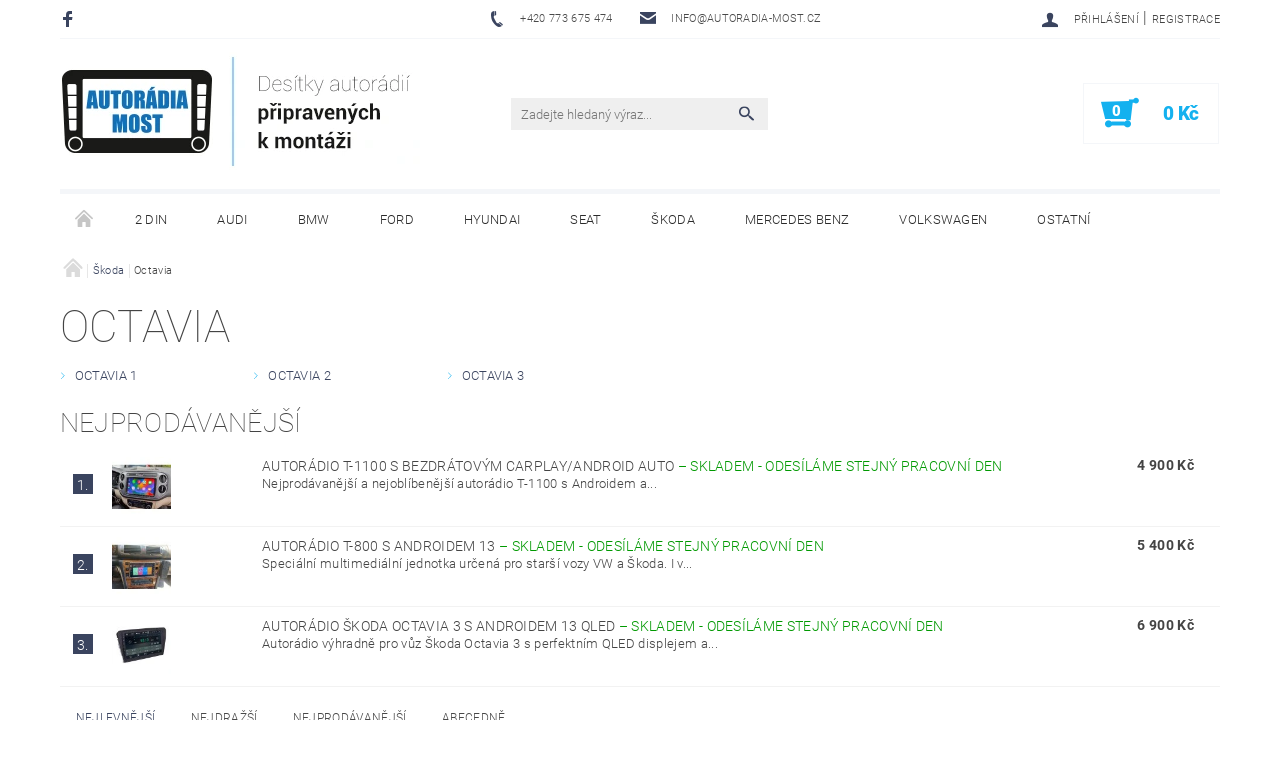

--- FILE ---
content_type: text/html; charset=utf-8
request_url: https://www.autoradia-most.cz/autoradia-skoda-octavia/
body_size: 16931
content:
<!DOCTYPE html>
<html id="css" xml:lang='cs' lang='cs' class="external-fonts-loaded">
    <head>
        <link rel="preconnect" href="https://cdn.myshoptet.com" /><link rel="dns-prefetch" href="https://cdn.myshoptet.com" /><link rel="preload" href="https://cdn.myshoptet.com/prj/dist/master/cms/libs/jquery/jquery-1.11.3.min.js" as="script" />        <script>
dataLayer = [];
dataLayer.push({'shoptet' : {
    "pageId": 1026,
    "pageType": "category",
    "currency": "CZK",
    "currencyInfo": {
        "decimalSeparator": ",",
        "exchangeRate": 1,
        "priceDecimalPlaces": 0,
        "symbol": "K\u010d",
        "symbolLeft": 0,
        "thousandSeparator": " "
    },
    "language": "cs",
    "projectId": 249173,
    "category": {
        "guid": "35892d7a-0cf7-11e9-a8f6-002590dad85e",
        "path": "\u0160koda | Octavia",
        "parentCategoryGuid": "07f7a4c1-d7b1-11e0-9a5c-feab5ed617ed"
    },
    "cartInfo": {
        "id": null,
        "freeShipping": false,
        "freeShippingFrom": 2000,
        "leftToFreeGift": {
            "formattedPrice": "0 K\u010d",
            "priceLeft": 0
        },
        "freeGift": false,
        "leftToFreeShipping": {
            "priceLeft": 2000,
            "dependOnRegion": 0,
            "formattedPrice": "2 000 K\u010d"
        },
        "discountCoupon": [],
        "getNoBillingShippingPrice": {
            "withoutVat": 0,
            "vat": 0,
            "withVat": 0
        },
        "cartItems": [],
        "taxMode": "ORDINARY"
    },
    "cart": [],
    "customer": {
        "priceRatio": 1,
        "priceListId": 1,
        "groupId": null,
        "registered": false,
        "mainAccount": false
    }
}});
</script>

<!-- Google Tag Manager -->
<script>(function(w,d,s,l,i){w[l]=w[l]||[];w[l].push({'gtm.start':
new Date().getTime(),event:'gtm.js'});var f=d.getElementsByTagName(s)[0],
j=d.createElement(s),dl=l!='dataLayer'?'&l='+l:'';j.async=true;j.src=
'https://www.googletagmanager.com/gtm.js?id='+i+dl;f.parentNode.insertBefore(j,f);
})(window,document,'script','dataLayer','GTM-5Z7G9P2');</script>
<!-- End Google Tag Manager -->


        <meta http-equiv="content-type" content="text/html; charset=utf-8" />
        <title>Octavia - Autorádia Most</title>

        <meta name="viewport" content="width=device-width, initial-scale=1.0" />
        <meta name="format-detection" content="telephone=no" />

        
            <meta property="og:type" content="website"><meta property="og:site_name" content="autoradia-most.cz"><meta property="og:url" content="https://www.autoradia-most.cz/autoradia-skoda-octavia/"><meta property="og:title" content="Octavia - Autorádia Most"><meta name="author" content="Autorádia Most"><meta name="web_author" content="Shoptet.cz"><meta name="dcterms.rightsHolder" content="www.autoradia-most.cz"><meta name="robots" content="index,follow"><meta property="og:image" content="https://cdn.myshoptet.com/usr/www.autoradia-most.cz/user/front_images/hp.jpg?t=1768607930"><meta property="og:description" content="Octavia, Autorádia Most"><meta name="description" content="Octavia, Autorádia Most">
        


        
        <noscript>
            <style media="screen">
                #category-filter-hover {
                    display: block !important;
                }
            </style>
        </noscript>
        
    <link href="https://cdn.myshoptet.com/prj/dist/master/cms/templates/frontend_templates/shared/css/font-face/roboto.css" rel="stylesheet"><link href="https://cdn.myshoptet.com/prj/dist/master/shop/dist/font-shoptet-05.css.5fd2e4de7b3b9cde3d11.css" rel="stylesheet">    <script>
        var oldBrowser = false;
    </script>
    <!--[if lt IE 9]>
        <script src="https://cdnjs.cloudflare.com/ajax/libs/html5shiv/3.7.3/html5shiv.js"></script>
        <script>
            var oldBrowser = '<strong>Upozornění!</strong> Používáte zastaralý prohlížeč, který již není podporován. Prosím <a href="https://www.whatismybrowser.com/" target="_blank" rel="nofollow">aktualizujte svůj prohlížeč</a> a zvyšte své UX.';
        </script>
    <![endif]-->

        <style>:root {--color-primary: #3a445f;--color-primary-h: 224;--color-primary-s: 24%;--color-primary-l: 30%;--color-primary-hover: #14b1ef;--color-primary-hover-h: 197;--color-primary-hover-s: 87%;--color-primary-hover-l: 51%;--color-secondary: #14b1ef;--color-secondary-h: 197;--color-secondary-s: 87%;--color-secondary-l: 51%;--color-secondary-hover: #f4f6f9;--color-secondary-hover-h: 216;--color-secondary-hover-s: 29%;--color-secondary-hover-l: 97%;--color-tertiary: #000000;--color-tertiary-h: 0;--color-tertiary-s: 0%;--color-tertiary-l: 0%;--color-tertiary-hover: #000000;--color-tertiary-hover-h: 0;--color-tertiary-hover-s: 0%;--color-tertiary-hover-l: 0%;--color-header-background: #ffffff;--template-font: "Roboto";--template-headings-font: "Roboto";--header-background-url: none;--cookies-notice-background: #1A1937;--cookies-notice-color: #F8FAFB;--cookies-notice-button-hover: #f5f5f5;--cookies-notice-link-hover: #27263f;--templates-update-management-preview-mode-content: "Náhled aktualizací šablony je aktivní pro váš prohlížeč."}</style>

        <style>:root {--logo-x-position: 0px;--logo-y-position: -3px;--front-image-x-position: 0px;--front-image-y-position: 0px;}</style>

        <link href="https://cdn.myshoptet.com/prj/dist/master/shop/dist/main-05.css.1b62aa3d069f1dba0ebf.css" rel="stylesheet" media="screen" />

        <link rel="stylesheet" href="https://cdn.myshoptet.com/prj/dist/master/cms/templates/frontend_templates/_/css/print.css" media="print" />
                                            <link rel="canonical" href="https://www.autoradia-most.cz/autoradia-skoda-octavia/" />
        
        
        
        
                
                    
                <script>var shoptet = shoptet || {};shoptet.abilities = {"about":{"generation":2,"id":"05"},"config":{"category":{"product":{"image_size":"detail_alt_1"}},"navigation_breakpoint":991,"number_of_active_related_products":2,"product_slider":{"autoplay":false,"autoplay_speed":3000,"loop":true,"navigation":true,"pagination":true,"shadow_size":0}},"elements":{"recapitulation_in_checkout":true},"feature":{"directional_thumbnails":false,"extended_ajax_cart":false,"extended_search_whisperer":false,"fixed_header":false,"images_in_menu":false,"product_slider":false,"simple_ajax_cart":true,"smart_labels":false,"tabs_accordion":false,"tabs_responsive":false,"top_navigation_menu":false,"user_action_fullscreen":false}};shoptet.design = {"template":{"name":"Rock","colorVariant":"Four"},"layout":{"homepage":"catalog3","subPage":"catalog4","productDetail":"catalog3"},"colorScheme":{"conversionColor":"#14b1ef","conversionColorHover":"#f4f6f9","color1":"#3a445f","color2":"#14b1ef","color3":"#000000","color4":"#000000"},"fonts":{"heading":"Roboto","text":"Roboto"},"header":{"backgroundImage":null,"image":null,"logo":"https:\/\/www.autoradia-most.czuser\/logos\/logo-2.jpg","color":"#ffffff"},"background":{"enabled":false,"color":null,"image":null}};shoptet.config = {};shoptet.events = {};shoptet.runtime = {};shoptet.content = shoptet.content || {};shoptet.updates = {};shoptet.messages = [];shoptet.messages['lightboxImg'] = "Obrázek";shoptet.messages['lightboxOf'] = "z";shoptet.messages['more'] = "Více";shoptet.messages['cancel'] = "Zrušit";shoptet.messages['removedItem'] = "Položka byla odstraněna z košíku.";shoptet.messages['discountCouponWarning'] = "Zapomněli jste uplatnit slevový kupón. Pro pokračování jej uplatněte pomocí tlačítka vedle vstupního pole, nebo jej smažte.";shoptet.messages['charsNeeded'] = "Prosím, použijte minimálně 3 znaky!";shoptet.messages['invalidCompanyId'] = "Neplané IČ, povoleny jsou pouze číslice";shoptet.messages['needHelp'] = "Potřebujete pomoc?";shoptet.messages['showContacts'] = "Zobrazit kontakty";shoptet.messages['hideContacts'] = "Skrýt kontakty";shoptet.messages['ajaxError'] = "Došlo k chybě; obnovte prosím stránku a zkuste to znovu.";shoptet.messages['variantWarning'] = "Zvolte prosím variantu produktu.";shoptet.messages['chooseVariant'] = "Zvolte variantu";shoptet.messages['unavailableVariant'] = "Tato varianta není dostupná a není možné ji objednat.";shoptet.messages['withVat'] = "včetně DPH";shoptet.messages['withoutVat'] = "bez DPH";shoptet.messages['toCart'] = "Do košíku";shoptet.messages['emptyCart'] = "Prázdný košík";shoptet.messages['change'] = "Změnit";shoptet.messages['chosenBranch'] = "Zvolená pobočka";shoptet.messages['validatorRequired'] = "Povinné pole";shoptet.messages['validatorEmail'] = "Prosím vložte platnou e-mailovou adresu";shoptet.messages['validatorUrl'] = "Prosím vložte platnou URL adresu";shoptet.messages['validatorDate'] = "Prosím vložte platné datum";shoptet.messages['validatorNumber'] = "Vložte číslo";shoptet.messages['validatorDigits'] = "Prosím vložte pouze číslice";shoptet.messages['validatorCheckbox'] = "Zadejte prosím všechna povinná pole";shoptet.messages['validatorConsent'] = "Bez souhlasu nelze odeslat.";shoptet.messages['validatorPassword'] = "Hesla se neshodují";shoptet.messages['validatorInvalidPhoneNumber'] = "Vyplňte prosím platné telefonní číslo bez předvolby.";shoptet.messages['validatorInvalidPhoneNumberSuggestedRegion'] = "Neplatné číslo — navržený region: %1";shoptet.messages['validatorInvalidCompanyId'] = "Neplatné IČ, musí být ve tvaru jako %1";shoptet.messages['validatorFullName'] = "Nezapomněli jste příjmení?";shoptet.messages['validatorHouseNumber'] = "Prosím zadejte správné číslo domu";shoptet.messages['validatorZipCode'] = "Zadané PSČ neodpovídá zvolené zemi";shoptet.messages['validatorShortPhoneNumber'] = "Telefonní číslo musí mít min. 8 znaků";shoptet.messages['choose-personal-collection'] = "Prosím vyberte místo doručení u osobního odběru, není zvoleno.";shoptet.messages['choose-external-shipping'] = "Upřesněte prosím vybraný způsob dopravy";shoptet.messages['choose-ceska-posta'] = "Pobočka České Pošty není určena, zvolte prosím některou";shoptet.messages['choose-hupostPostaPont'] = "Pobočka Maďarské pošty není vybrána, zvolte prosím nějakou";shoptet.messages['choose-postSk'] = "Pobočka Slovenské pošty není zvolena, vyberte prosím některou";shoptet.messages['choose-ulozenka'] = "Pobočka Uloženky nebyla zvolena, prosím vyberte některou";shoptet.messages['choose-zasilkovna'] = "Pobočka Zásilkovny nebyla zvolena, prosím vyberte některou";shoptet.messages['choose-ppl-cz'] = "Pobočka PPL ParcelShop nebyla vybrána, vyberte prosím jednu";shoptet.messages['choose-glsCz'] = "Pobočka GLS ParcelShop nebyla zvolena, prosím vyberte některou";shoptet.messages['choose-dpd-cz'] = "Ani jedna z poboček služby DPD Parcel Shop nebyla zvolená, prosím vyberte si jednu z možností.";shoptet.messages['watchdogType'] = "Je zapotřebí vybrat jednu z možností u sledování produktu.";shoptet.messages['watchdog-consent-required'] = "Musíte zaškrtnout všechny povinné souhlasy";shoptet.messages['watchdogEmailEmpty'] = "Prosím vyplňte e-mail";shoptet.messages['privacyPolicy'] = 'Musíte souhlasit s ochranou osobních údajů';shoptet.messages['amountChanged'] = '(množství bylo změněno)';shoptet.messages['unavailableCombination'] = 'Není k dispozici v této kombinaci';shoptet.messages['specifyShippingMethod'] = 'Upřesněte dopravu';shoptet.messages['PIScountryOptionMoreBanks'] = 'Možnost platby z %1 bank';shoptet.messages['PIScountryOptionOneBank'] = 'Možnost platby z 1 banky';shoptet.messages['PIScurrencyInfoCZK'] = 'V měně CZK lze zaplatit pouze prostřednictvím českých bank.';shoptet.messages['PIScurrencyInfoHUF'] = 'V měně HUF lze zaplatit pouze prostřednictvím maďarských bank.';shoptet.messages['validatorVatIdWaiting'] = "Ověřujeme";shoptet.messages['validatorVatIdValid'] = "Ověřeno";shoptet.messages['validatorVatIdInvalid'] = "DIČ se nepodařilo ověřit, i přesto můžete objednávku dokončit";shoptet.messages['validatorVatIdInvalidOrderForbid'] = "Zadané DIČ nelze nyní ověřit, protože služba ověřování je dočasně nedostupná. Zkuste opakovat zadání později, nebo DIČ vymažte s vaši objednávku dokončete v režimu OSS. Případně kontaktujte prodejce.";shoptet.messages['validatorVatIdInvalidOssRegime'] = "Zadané DIČ nemůže být ověřeno, protože služba ověřování je dočasně nedostupná. Vaše objednávka bude dokončena v režimu OSS. Případně kontaktujte prodejce.";shoptet.messages['previous'] = "Předchozí";shoptet.messages['next'] = "Následující";shoptet.messages['close'] = "Zavřít";shoptet.messages['imageWithoutAlt'] = "Tento obrázek nemá popisek";shoptet.messages['newQuantity'] = "Nové množství:";shoptet.messages['currentQuantity'] = "Aktuální množství:";shoptet.messages['quantityRange'] = "Prosím vložte číslo v rozmezí %1 a %2";shoptet.messages['skipped'] = "Přeskočeno";shoptet.messages.validator = {};shoptet.messages.validator.nameRequired = "Zadejte jméno a příjmení.";shoptet.messages.validator.emailRequired = "Zadejte e-mailovou adresu (např. jan.novak@example.com).";shoptet.messages.validator.phoneRequired = "Zadejte telefonní číslo.";shoptet.messages.validator.messageRequired = "Napište komentář.";shoptet.messages.validator.descriptionRequired = shoptet.messages.validator.messageRequired;shoptet.messages.validator.captchaRequired = "Vyplňte bezpečnostní kontrolu.";shoptet.messages.validator.consentsRequired = "Potvrďte svůj souhlas.";shoptet.messages.validator.scoreRequired = "Zadejte počet hvězdiček.";shoptet.messages.validator.passwordRequired = "Zadejte heslo, které bude obsahovat min. 4 znaky.";shoptet.messages.validator.passwordAgainRequired = shoptet.messages.validator.passwordRequired;shoptet.messages.validator.currentPasswordRequired = shoptet.messages.validator.passwordRequired;shoptet.messages.validator.birthdateRequired = "Zadejte datum narození.";shoptet.messages.validator.billFullNameRequired = "Zadejte jméno a příjmení.";shoptet.messages.validator.deliveryFullNameRequired = shoptet.messages.validator.billFullNameRequired;shoptet.messages.validator.billStreetRequired = "Zadejte název ulice.";shoptet.messages.validator.deliveryStreetRequired = shoptet.messages.validator.billStreetRequired;shoptet.messages.validator.billHouseNumberRequired = "Zadejte číslo domu.";shoptet.messages.validator.deliveryHouseNumberRequired = shoptet.messages.validator.billHouseNumberRequired;shoptet.messages.validator.billZipRequired = "Zadejte PSČ.";shoptet.messages.validator.deliveryZipRequired = shoptet.messages.validator.billZipRequired;shoptet.messages.validator.billCityRequired = "Zadejte název města.";shoptet.messages.validator.deliveryCityRequired = shoptet.messages.validator.billCityRequired;shoptet.messages.validator.companyIdRequired = "Zadejte IČ.";shoptet.messages.validator.vatIdRequired = "Zadejte DIČ.";shoptet.messages.validator.billCompanyRequired = "Zadejte název společnosti.";shoptet.messages['loading'] = "Načítám…";shoptet.messages['stillLoading'] = "Stále načítám…";shoptet.messages['loadingFailed'] = "Načtení se nezdařilo. Zkuste to znovu.";shoptet.messages['productsSorted'] = "Produkty seřazeny.";shoptet.messages['formLoadingFailed'] = "Formulář se nepodařilo načíst. Zkuste to prosím znovu.";shoptet.messages.moreInfo = "Více informací";shoptet.config.orderingProcess = {active: false,step: false};shoptet.config.documentsRounding = '3';shoptet.config.documentPriceDecimalPlaces = '2';shoptet.config.thousandSeparator = ' ';shoptet.config.decSeparator = ',';shoptet.config.decPlaces = '0';shoptet.config.decPlacesSystemDefault = '2';shoptet.config.currencySymbol = 'Kč';shoptet.config.currencySymbolLeft = '0';shoptet.config.defaultVatIncluded = 1;shoptet.config.defaultProductMaxAmount = 9999;shoptet.config.inStockAvailabilityId = -1;shoptet.config.defaultProductMaxAmount = 9999;shoptet.config.inStockAvailabilityId = -1;shoptet.config.cartActionUrl = '/action/Cart';shoptet.config.advancedOrderUrl = '/action/Cart/GetExtendedOrder/';shoptet.config.cartContentUrl = '/action/Cart/GetCartContent/';shoptet.config.stockAmountUrl = '/action/ProductStockAmount/';shoptet.config.addToCartUrl = '/action/Cart/addCartItem/';shoptet.config.removeFromCartUrl = '/action/Cart/deleteCartItem/';shoptet.config.updateCartUrl = '/action/Cart/setCartItemAmount/';shoptet.config.addDiscountCouponUrl = '/action/Cart/addDiscountCoupon/';shoptet.config.setSelectedGiftUrl = '/action/Cart/setSelectedGift/';shoptet.config.rateProduct = '/action/ProductDetail/RateProduct/';shoptet.config.customerDataUrl = '/action/OrderingProcess/step2CustomerAjax/';shoptet.config.registerUrl = '/registrace/';shoptet.config.agreementCookieName = 'site-agreement';shoptet.config.cookiesConsentUrl = '/action/CustomerCookieConsent/';shoptet.config.cookiesConsentIsActive = 0;shoptet.config.cookiesConsentOptAnalytics = 'analytics';shoptet.config.cookiesConsentOptPersonalisation = 'personalisation';shoptet.config.cookiesConsentOptNone = 'none';shoptet.config.cookiesConsentRefuseDuration = 7;shoptet.config.cookiesConsentName = 'CookiesConsent';shoptet.config.agreementCookieExpire = 30;shoptet.config.cookiesConsentSettingsUrl = '/cookies-settings/';shoptet.config.fonts = {"google":{"attributes":"100,300,400,500,700,900:latin-ext","families":["Roboto"],"urls":["https:\/\/cdn.myshoptet.com\/prj\/dist\/master\/cms\/templates\/frontend_templates\/shared\/css\/font-face\/roboto.css"]},"custom":{"families":["shoptet"],"urls":["https:\/\/cdn.myshoptet.com\/prj\/dist\/master\/shop\/dist\/font-shoptet-05.css.5fd2e4de7b3b9cde3d11.css"]}};shoptet.config.mobileHeaderVersion = '1';shoptet.config.fbCAPIEnabled = false;shoptet.config.fbPixelEnabled = true;shoptet.config.fbCAPIUrl = '/action/FacebookCAPI/';shoptet.content.regexp = /strana-[0-9]+[\/]/g;shoptet.content.colorboxHeader = '<div class="colorbox-html-content">';shoptet.content.colorboxFooter = '</div>';shoptet.customer = {};shoptet.csrf = shoptet.csrf || {};shoptet.csrf.token = 'csrf_jW2SpSUBe93e6f88b2b4bcae';shoptet.csrf.invalidTokenModal = '<div><h2>Přihlaste se prosím znovu</h2><p>Omlouváme se, ale Váš CSRF token pravděpodobně vypršel. Abychom mohli udržet Vaši bezpečnost na co největší úrovni potřebujeme, abyste se znovu přihlásili.</p><p>Děkujeme za pochopení.</p><div><a href="/login/?backTo=%2Fautoradia-skoda-octavia%2F">Přihlášení</a></div></div> ';shoptet.csrf.formsSelector = 'csrf-enabled';shoptet.csrf.submitListener = true;shoptet.csrf.validateURL = '/action/ValidateCSRFToken/Index/';shoptet.csrf.refreshURL = '/action/RefreshCSRFTokenNew/Index/';shoptet.csrf.enabled = true;shoptet.config.googleAnalytics ||= {};shoptet.config.googleAnalytics.isGa4Enabled = true;shoptet.config.googleAnalytics.route ||= {};shoptet.config.googleAnalytics.route.ua = "UA";shoptet.config.googleAnalytics.route.ga4 = "GA4";shoptet.config.ums_a11y_category_page = true;shoptet.config.discussion_rating_forms = false;shoptet.config.ums_forms_redesign = false;shoptet.config.showPriceWithoutVat = '';shoptet.config.ums_a11y_login = false;</script>
        <script src="https://cdn.myshoptet.com/prj/dist/master/cms/libs/googleDataLayerHelper/dataLayerHelper.js"></script><script src="https://cdn.myshoptet.com/prj/dist/master/cms/libs/jquery/jquery-1.11.3.min.js"></script><script src="https://cdn.myshoptet.com/prj/dist/master/cms/libs/jquery/jquery-migrate-1.4.1.min.js"></script><script src="https://cdn.myshoptet.com/prj/dist/master/cms/libs/jquery/jquery-ui-1.8.24.min.js"></script>
    <script src="https://cdn.myshoptet.com/prj/dist/master/shop/dist/main-05.js.8c719cec2608516bd9d7.js"></script>
<script src="https://cdn.myshoptet.com/prj/dist/master/shop/dist/shared-2g.js.aa13ef3ecca51cd89ec5.js"></script><script src="https://cdn.myshoptet.com/prj/dist/master/cms/libs/jqueryui/i18n/datepicker-cs.js"></script><script>if (window.self !== window.top) {const script = document.createElement('script');script.type = 'module';script.src = "https://cdn.myshoptet.com/prj/dist/master/shop/dist/editorPreview.js.e7168e827271d1c16a1d.js";document.body.appendChild(script);}</script>        <script>
            jQuery.extend(jQuery.cybergenicsFormValidator.messages, {
                required: "Povinné pole",
                email: "Prosím vložte platnou e-mailovou adresu",
                url: "Prosím vložte platnou URL adresu",
                date: "Prosím vložte platné datum",
                number: "Vložte číslo",
                digits: "Prosím vložte pouze číslice",
                checkbox: "Zadejte prosím všechna povinná pole",
                validatorConsent: "Bez souhlasu nelze odeslat.",
                password: "Hesla se neshodují",
                invalidPhoneNumber: "Vyplňte prosím platné telefonní číslo bez předvolby.",
                invalidCompanyId: 'Nevalidní IČ, musí mít přesně 8 čísel (před kratší IČ lze dát nuly)',
                fullName: "Nezapomněli jste příjmení?",
                zipCode: "Zadané PSČ neodpovídá zvolené zemi",
                houseNumber: "Prosím zadejte správné číslo domu",
                shortPhoneNumber: "Telefonní číslo musí mít min. 8 znaků",
                privacyPolicy: "Musíte souhlasit s ochranou osobních údajů"
            });
        </script>
                                    
                
        
        <!-- User include -->
                <!-- project html code header -->
<!-- Custom CSS -->
<link href="/user/documents/style-autoradia.css?v=1" rel="stylesheet">

<!-- Favicon -->
<link rel="apple-touch-icon" sizes="180x180" href="/user/documents/favicon/apple-touch-icon.png">
<link rel="icon" type="image/png" sizes="32x32" href="/user/documents/favicon/favicon-32x32.png">
<link rel="icon" type="image/png" sizes="16x16" href="/user/documents/favicon/favicon-16x16.png">
<link rel="manifest" href="/user/documents/favicon/site.webmanifest">
<link rel="mask-icon" href="/user/documents/favicon/safari-pinned-tab.svg" color="#5bbad5">
<meta name="msapplication-TileColor" content="#da532c">
<meta name="theme-color" content="#ffffff">


        <!-- /User include -->
                                <!-- Global site tag (gtag.js) - Google Analytics -->
    <script async src="https://www.googletagmanager.com/gtag/js?id=UA-3764574-61"></script>
    <script>
        
        window.dataLayer = window.dataLayer || [];
        function gtag(){dataLayer.push(arguments);}
        

        
        gtag('js', new Date());

                gtag('config', 'UA-3764574-61', { 'groups': "UA" });
        
        
        
        
        
        
        
        
        
        
        
        
        
        
        
        
        
        
        
        
        document.addEventListener('DOMContentLoaded', function() {
            if (typeof shoptet.tracking !== 'undefined') {
                for (var id in shoptet.tracking.bannersList) {
                    gtag('event', 'view_promotion', {
                        "send_to": "UA",
                        "promotions": [
                            {
                                "id": shoptet.tracking.bannersList[id].id,
                                "name": shoptet.tracking.bannersList[id].name,
                                "position": shoptet.tracking.bannersList[id].position
                            }
                        ]
                    });
                }
            }

            shoptet.consent.onAccept(function(agreements) {
                if (agreements.length !== 0) {
                    console.debug('gtag consent accept');
                    var gtagConsentPayload =  {
                        'ad_storage': agreements.includes(shoptet.config.cookiesConsentOptPersonalisation)
                            ? 'granted' : 'denied',
                        'analytics_storage': agreements.includes(shoptet.config.cookiesConsentOptAnalytics)
                            ? 'granted' : 'denied',
                                                                                                'ad_user_data': agreements.includes(shoptet.config.cookiesConsentOptPersonalisation)
                            ? 'granted' : 'denied',
                        'ad_personalization': agreements.includes(shoptet.config.cookiesConsentOptPersonalisation)
                            ? 'granted' : 'denied',
                        };
                    console.debug('update consent data', gtagConsentPayload);
                    gtag('consent', 'update', gtagConsentPayload);
                    dataLayer.push(
                        { 'event': 'update_consent' }
                    );
                }
            });
        });
    </script>

                <!-- Facebook Pixel Code -->
<script>
!function(f,b,e,v,n,t,s){if(f.fbq)return;n=f.fbq=function(){n.callMethod?
            n.callMethod.apply(n,arguments):n.queue.push(arguments)};if(!f._fbq)f._fbq=n;
            n.push=n;n.loaded=!0;n.version='2.0';n.queue=[];t=b.createElement(e);t.async=!0;
            t.src=v;s=b.getElementsByTagName(e)[0];s.parentNode.insertBefore(t,s)}(window,
            document,'script','//connect.facebook.net/en_US/fbevents.js');
$(document).ready(function(){
fbq('set', 'autoConfig', 'false', '335372683792402')
fbq("init", "335372683792402", {}, { agent:"plshoptet" });
fbq("track", "PageView",{}, {"eventID":"72d39b5341abbb68e5bc15b8c6fc6edd"});
window.dataLayer = window.dataLayer || [];
dataLayer.push({"fbpixel": "loaded","event": "fbloaded"});
fbq("track", "ViewCategory", {"content_name":"Octavia","content_category":"Octavia","content_ids":["TVW2054","TVWMT91","TSO391"],"content_type":"product"}, {"eventID":"72d39b5341abbb68e5bc15b8c6fc6edd"});
});
</script>
<noscript>
<img height="1" width="1" style="display:none" src="https://www.facebook.com/tr?id=335372683792402&ev=PageView&noscript=1"/>
</noscript>
<!-- End Facebook Pixel Code -->

                                                    </head>
    <body class="desktop id-1026 in-autoradia-skoda-octavia template-05 type-category page-category ajax-add-to-cart">
    
        <div id="fb-root"></div>
        <script>
            window.fbAsyncInit = function() {
                FB.init({
//                    appId            : 'your-app-id',
                    autoLogAppEvents : true,
                    xfbml            : true,
                    version          : 'v19.0'
                });
            };
        </script>
        <script async defer crossorigin="anonymous" src="https://connect.facebook.net/cs_CZ/sdk.js"></script>
    
<!-- Google Tag Manager (noscript) -->
<noscript><iframe src="https://www.googletagmanager.com/ns.html?id=GTM-5Z7G9P2"
height="0" width="0" style="display:none;visibility:hidden"></iframe></noscript>
<!-- End Google Tag Manager (noscript) -->


        
    
    <div id="main-wrapper">
        <div id="main-wrapper-in" class="large-12 medium-12 small-12">
            <div id="main" class="large-12 medium-12 small-12 row">

                

                <div id="header" class="large-12 medium-12 small-12 columns">
                    <header id="header-in" class="large-12 medium-12 small-12 row collapse">
                        
<div class="row header-info">
                <div class="large-4 medium-2  small-12 left hide-for-small">
                            <span class="checkout-facebook header-social-icon">
                    <a href="https://www.facebook.com/pg/autoradiamost/" title="Facebook" target="_blank">&nbsp;</a>
                </span>
                                </div>
        
        <div class="large-4 medium-6 small-12 columns">

            <div class="row collapse header-contacts">
                                                                                        <div class="large-6 tac medium-6 small-6 header-phone columns left">
                        <a href="tel:+420773675474" title="Telefon"><span>+420 773 675 474</span></a>
                    </div>
                                                    <div class="large-6 tac medium-6 small-6 header-email columns left">
                                                    <a href="mailto:info@autoradia-most.cz"><span>info@autoradia-most.cz</span></a>
                                            </div>
                            </div>
        </div>
    
    <div class="large-4 medium-4 small-12 left top-links-holder">
                                <div id="top-links">
            <span class="responsive-mobile-visible responsive-all-hidden box-account-links-trigger-wrap">
                <span class="box-account-links-trigger"></span>
            </span>
            <ul class="responsive-mobile-hidden box-account-links list-inline list-reset">
                
                                                                                                        <li>
                                    <a class="icon-account-login" href="/login/?backTo=%2Fautoradia-skoda-octavia%2F" title="Přihlášení" data-testid="signin" rel="nofollow"><span>Přihlášení</span></a>
                                </li>
                                <li>
                                    <span class="responsive-mobile-hidden"> |</span>
                                    <a href="/registrace/" title="Registrace" data-testid="headerSignup" rel="nofollow">Registrace</a>
                                </li>
                                                                                        
            </ul>
        </div>
    </div>
</div>
<div class="header-center row">
    
    <div class="large-4 medium-4 small-6">
                                <a href="/" title="Autorádia Most" id="logo" data-testid="linkWebsiteLogo"><img src="https://cdn.myshoptet.com/usr/www.autoradia-most.cz/user/logos/logo-2.jpg" alt="Autorádia Most" /></a>
    </div>
    
    <div class="large-4 medium-4 small-12">
                <div class="searchform large-8 medium-12 small-12" itemscope itemtype="https://schema.org/WebSite">
            <meta itemprop="headline" content="Octavia"/>
<meta itemprop="url" content="https://www.autoradia-most.cz"/>
        <meta itemprop="text" content="Octavia, Autorádia Most"/>

            <form class="search-whisperer-wrap-v1 search-whisperer-wrap" action="/action/ProductSearch/prepareString/" method="post" itemprop="potentialAction" itemscope itemtype="https://schema.org/SearchAction" data-testid="searchForm">
                <fieldset>
                    <meta itemprop="target" content="https://www.autoradia-most.cz/vyhledavani/?string={string}"/>
                    <div class="large-10 medium-8 small-10 left">
                        <input type="hidden" name="language" value="cs" />
                        <input type="search" name="string" itemprop="query-input" class="s-word" placeholder="Zadejte hledaný výraz..." autocomplete="off" data-testid="searchInput" />
                    </div>
                    <div class="tar large-2 medium-4 small-2 left">
                        <input type="submit" value="Hledat" class="b-search" data-testid="searchBtn" />
                    </div>
                    <div class="search-whisperer-container-js"></div>
                    <div class="search-notice large-12 medium-12 small-12" data-testid="searchMsg">Prosím, použijte minimálně 3 znaky!</div>
                </fieldset>
            </form>
        </div>
    </div>
    
    <div class="large-4 medium-4 small-6 tar">
                                
                        <div class="place-cart-here">
                <div id="header-cart-wrapper" class="header-cart-wrapper menu-element-wrap">
    <a href="/kosik/" id="header-cart" class="header-cart" data-testid="headerCart" rel="nofollow">
        
        
    <strong class="header-cart-count" data-testid="headerCartCount">
        <span>
                            0
                    </span>
    </strong>

        <strong class="header-cart-price" data-testid="headerCartPrice">
            0 Kč
        </strong>
    </a>

    <div id="cart-recapitulation" class="cart-recapitulation menu-element-submenu align-right hover-hidden" data-testid="popupCartWidget">
                    <div class="cart-reca-single darken tac" data-testid="cartTitle">
                Váš nákupní košík je prázdný            </div>
            </div>
</div>
            </div>
            </div>
    
</div>

             <nav id="menu" class="large-12 medium-12 small-12"><ul class="inline-list list-inline valign-top-inline left"><li class="first-line"><a href="/" id="a-home" data-testid="headerMenuItem">Úvodní stránka</a></li><li class="menu-item-1134 navigation-submenu-trigger-wrap icon-menu-arrow-wrap">    <a href="/autoradia-2-din/"  data-testid="headerMenuItem">
        2 DIN
    </a>
</li><li class="menu-item-750 navigation-submenu-trigger-wrap icon-menu-arrow-wrap">        <a href="/autoradia-audi/" data-testid="headerMenuItem">
                    <span class="navigation-submenu-trigger icon-menu-arrow-down icon-menu-arrow"></span>
                Audi
    </a>
        <ul class="navigation-submenu navigation-menu">
                    <li class="menu-item-1197">
                <a href="/autoradia-audi-a3/" >Audi A3</a>
            </li>
                    <li class="menu-item-753">
                <a href="/autoradia-audi-a4/" >Audi A4</a>
            </li>
                    <li class="menu-item-1200">
                <a href="/autoradia-audi-a6/" >Audi A6</a>
            </li>
            </ul>
    </li><li class="menu-item-1319 navigation-submenu-trigger-wrap icon-menu-arrow-wrap">    <a href="/autoradia-bmw/"  data-testid="headerMenuItem">
        BMW
    </a>
</li><li class="menu-item-683 navigation-submenu-trigger-wrap icon-menu-arrow-wrap">        <a href="/autoradia-ford/" data-testid="headerMenuItem">
                    <span class="navigation-submenu-trigger icon-menu-arrow-down icon-menu-arrow"></span>
                Ford
    </a>
        <ul class="navigation-submenu navigation-menu">
                    <li class="menu-item-1104">
                <a href="/autoradia-ford-connect/" >Connect</a>
            </li>
                    <li class="menu-item-1086">
                <a href="/autoradia-ford-c-max/" >C-MAX</a>
            </li>
                    <li class="menu-item-759">
                <a href="/autoradia-ford-fiesta/" >Fiesta </a>
            </li>
                    <li class="menu-item-1089">
                <a href="/autoradia-ford-focus/" >Focus</a>
            </li>
                    <li class="menu-item-765">
                <a href="/autoradia-ford-fusion/" >Fusion</a>
            </li>
                    <li class="menu-item-1092">
                <a href="/autoradia-ford-galaxy/" >Galaxy</a>
            </li>
                    <li class="menu-item-1095">
                <a href="/autoradia-ford-kuga/" >Kuga</a>
            </li>
                    <li class="menu-item-1098">
                <a href="/autoradia-ford-mondeo/" >Mondeo</a>
            </li>
                    <li class="menu-item-1101">
                <a href="/autoradia-ford-s-max/" >S-MAX</a>
            </li>
                    <li class="menu-item-756">
                <a href="/autoradia-ford-transit/" >Transit</a>
            </li>
            </ul>
    </li><li class="menu-item-891 navigation-submenu-trigger-wrap icon-menu-arrow-wrap">        <a href="/autoradia-hyundai/" data-testid="headerMenuItem">
                    <span class="navigation-submenu-trigger icon-menu-arrow-down icon-menu-arrow"></span>
                Hyundai
    </a>
        <ul class="navigation-submenu navigation-menu">
                    <li class="menu-item-894">
                <a href="/autoradia-hyundai-ix35/" >iX35</a>
            </li>
                    <li class="menu-item-897">
                <a href="/autoradia-hyundai-tucson/" >Tucson</a>
            </li>
            </ul>
    </li><li class="menu-item-693 navigation-submenu-trigger-wrap icon-menu-arrow-wrap">        <a href="/autoradia-seat/" data-testid="headerMenuItem">
                    <span class="navigation-submenu-trigger icon-menu-arrow-down icon-menu-arrow"></span>
                Seat
    </a>
        <ul class="navigation-submenu navigation-menu">
                    <li class="menu-item-1035">
                <a href="/autoradia-seat-alhambra/" >Alhambra</a>
            </li>
                    <li class="menu-item-1041">
                <a href="/autoradia-seat-altea/" >Altea</a>
            </li>
                    <li class="menu-item-1059">
                <a href="/autoradia-seat-cupra/" >Cupra</a>
            </li>
                    <li class="menu-item-1050">
                <a href="/autoradia-seat-exeo/" >Exeo</a>
            </li>
                    <li class="menu-item-1053">
                <a href="/autoradia-seat-ibiza/" >Ibiza</a>
            </li>
                    <li class="menu-item-1056">
                <a href="/autoradia-seat-leon/" >Leon</a>
            </li>
                    <li class="menu-item-1068">
                <a href="/autoradia-seat-toledo/" >Toledo</a>
            </li>
            </ul>
    </li><li class="menu-item-673 navigation-submenu-trigger-wrap icon-menu-arrow-wrap">        <a href="/autoradia-skoda/" data-testid="headerMenuItem">
                    <span class="navigation-submenu-trigger icon-menu-arrow-down icon-menu-arrow"></span>
                Škoda
    </a>
        <ul class="navigation-submenu navigation-menu">
                    <li class="menu-item-1023">
                <a href="/autoradia-skoda-fabia/" >Fabia</a>
            </li>
                    <li class="menu-item-1026">
                <a href="/autoradia-skoda-octavia/" >Octavia</a>
            </li>
                    <li class="menu-item-732">
                <a href="/autoradia-skoda-rapid/" >Rapid</a>
            </li>
                    <li class="menu-item-735">
                <a href="/autoradia-skoda-roomster/" >Roomster</a>
            </li>
                    <li class="menu-item-738">
                <a href="/autoradia-skoda-scout/" >Scout</a>
            </li>
                    <li class="menu-item-1032">
                <a href="/autoradia-skoda-superb/" >Superb</a>
            </li>
                    <li class="menu-item-744">
                <a href="/autoradia-skoda-yeti/" >Yeti</a>
            </li>
            </ul>
    </li><li class="menu-item-993 navigation-submenu-trigger-wrap icon-menu-arrow-wrap">        <a href="/autoradia-mercedes-benz/" data-testid="headerMenuItem">
                    <span class="navigation-submenu-trigger icon-menu-arrow-down icon-menu-arrow"></span>
                Mercedes Benz
    </a>
        <ul class="navigation-submenu navigation-menu">
                    <li class="menu-item-999">
                <a href="/autoradia-mercedes-benz-b200-b150-b170-a180-a160/" >B200/B150/B170/A180/A160</a>
            </li>
                    <li class="menu-item-1236">
                <a href="/autoradia-mercedes-benz-ml/" >ML </a>
            </li>
                    <li class="menu-item-1002">
                <a href="/autoradia-mercedes-benz-viano/" >Viano </a>
            </li>
                    <li class="menu-item-1005">
                <a href="/autoradia-mercedes-benz-vito/" >Vito/W639</a>
            </li>
            </ul>
    </li><li class="menu-item-900 navigation-submenu-trigger-wrap icon-menu-arrow-wrap">        <a href="/autoradia-volkswagen/" data-testid="headerMenuItem">
                    <span class="navigation-submenu-trigger icon-menu-arrow-down icon-menu-arrow"></span>
                Volkswagen
    </a>
        <ul class="navigation-submenu navigation-menu">
                    <li class="menu-item-1131">
                <a href="/autoradia-vw-amarok/" >Amarok</a>
            </li>
                    <li class="menu-item-1122">
                <a href="/autoradia-vw-bora/" >Bora</a>
            </li>
                    <li class="menu-item-951">
                <a href="/autoradia-vw-caddy/" >Caddy</a>
            </li>
                    <li class="menu-item-912">
                <a href="/autoradia-volkswagen-caravelle/" >Caravelle</a>
            </li>
                    <li class="menu-item-903">
                <a href="/autoradia-vw-crafter/" >Crafter </a>
            </li>
                    <li class="menu-item-954">
                <a href="/autoradia-vw-eos/" >Eos</a>
            </li>
                    <li class="menu-item-1284">
                <a href="/autoradia-vw-fox/" >Fox</a>
            </li>
                    <li class="menu-item-1107">
                <a href="/autoradia-vw-golf/" >Golf</a>
            </li>
                    <li class="menu-item-927">
                <a href="/autoradia-vw-jetta/" >Jetta</a>
            </li>
                    <li class="menu-item-942">
                <a href="/autoradia-vw-multivan/" >Multivan</a>
            </li>
                    <li class="menu-item-1278">
                <a href="/autoradia-vw-new-beetle/" >New Beetle</a>
            </li>
                    <li class="menu-item-1281">
                <a href="/autoradia-vw-lupo/" >Lupo</a>
            </li>
                    <li class="menu-item-1113">
                <a href="/autoradia-vw-passat/" >Passat</a>
            </li>
                    <li class="menu-item-978">
                <a href="/autoradia-vw-polo/" >Polo</a>
            </li>
                    <li class="menu-item-1218">
                <a href="/autoradia-vw-scirocco/" >Scirocco</a>
            </li>
                    <li class="menu-item-981">
                <a href="/autoradia-vw-sharan/" >Sharan</a>
            </li>
                    <li class="menu-item-984">
                <a href="/autoradia-vw-tiguan/" >Tiguan</a>
            </li>
                    <li class="menu-item-990">
                <a href="/autoradia-vw-touran/" >Touran</a>
            </li>
                    <li class="menu-item-1119">
                <a href="/autoradia-vw-transporter/" >Transporter</a>
            </li>
            </ul>
    </li><li class="menu-item-1143 navigation-submenu-trigger-wrap icon-menu-arrow-wrap">        <a href="/ostatni/" data-testid="headerMenuItem">
                    <span class="navigation-submenu-trigger icon-menu-arrow-down icon-menu-arrow"></span>
                Ostatní
    </a>
        <ul class="navigation-submenu navigation-menu">
                    <li class="menu-item-1149">
                <a href="/redukcni-ramecky/" >Redukční rámečky</a>
            </li>
                    <li class="menu-item-1188">
                <a href="/sluzby/" >Služby</a>
            </li>
            </ul>
    </li></ul><div id="menu-helper-wrapper"><div id="menu-helper" data-testid="hamburgerMenu">&nbsp;</div><ul id="menu-helper-box"></ul></div></nav>

<script>
$(document).ready(function() {
    checkSearchForm($('.searchform'), "Prosím, použijte minimálně 3 znaky!");
});
var userOptions = {
    carousel : {
        stepTimer : 5000,
        fadeTimer : 800
    }
};
</script>


                    </header>
                </div>
                <div id="main-in" class="large-12 medium-12 small-12 columns">
                    <div id="main-in-in" class="large-12 medium-12 small-12">
                        
                        <div id="content" class="large-12 medium-12 small-12 row">
                            
                                                            

                            
                                <main id="content-in" class="large-12 medium-12 small-12 columns">

                                                                                                                        <p id="navigation" itemscope itemtype="https://schema.org/BreadcrumbList">
                                                                                                        <span id="navigation-first" data-basetitle="Autorádia Most" itemprop="itemListElement" itemscope itemtype="https://schema.org/ListItem">
                    <a href="/" itemprop="item" class="navigation-home-icon">
                        &nbsp;<meta itemprop="name" content="Domů" />                    </a>
                    <meta itemprop="position" content="1" />
                    <span class="navigation-bullet">&nbsp;&rsaquo;&nbsp;</span>
                </span>
                                                        <span id="navigation-1" itemprop="itemListElement" itemscope itemtype="https://schema.org/ListItem">
                        <a href="/autoradia-skoda/" itemprop="item"><span itemprop="name">Škoda</span></a>
                        <meta itemprop="position" content="2" />
                        <span class="navigation-bullet">&nbsp;&rsaquo;&nbsp;</span>
                    </span>
                                                                            <span id="navigation-2" itemprop="itemListElement" itemscope itemtype="https://schema.org/ListItem">
                        <meta itemprop="item" content="https://www.autoradia-most.cz/autoradia-skoda-octavia/" />
                        <meta itemprop="position" content="3" />
                        <span itemprop="name" data-title="Octavia">Octavia</span>
                    </span>
                            </p>
                                                                                                            


                                                                            
    
        <h1>Octavia</h1>
                

                
    
                    <div id="subcategories" class="subcategories">
                                    
                        <div class="subcategories-single large-2 medium-4 small-6">
                            <a href="/autoradia-skoda-octavia-1/" title="Octavia 1" class="cc-main-cat">
                                
                                <span class="text">
                                    Octavia 1
                                </span>
                            </a>
                        </div>
                    
                                    
                        <div class="subcategories-single large-2 medium-4 small-6">
                            <a href="/autoradia-skoda-octavia-2/" title="Octavia 2" class="cc-main-cat">
                                
                                <span class="text">
                                    Octavia 2
                                </span>
                            </a>
                        </div>
                    
                                    
                        <div class="subcategories-single large-2 medium-4 small-6">
                            <a href="/autoradia-skoda-octavia-3/" title="Octavia 3" class="cc-main-cat">
                                
                                <span class="text">
                                    Octavia 3
                                </span>
                            </a>
                        </div>
                    
                            </div>
        
        
            
                <div class="clear">&nbsp;</div>

                                <div id="category-top10" class="top-in-cat offset-bottom-small">
    <h3>Nejprodávanější</h3>
    <ul class="small-block-grid-1 no-bullet">
                <li class="valign-middle-block small-12">
            
                <div class="columns">
                    <div class="large-2 left">
                        <span class="top-in-cat-iteration">1.</span>
                                                
<span class="top-in-cat-image">
    <a href="/autoradia-skoda/autoradio-t-1100-android-2-32/">
                <img src="https://cdn.myshoptet.com/usr/www.autoradia-most.cz/user/shop/related/411-4_autoradio-t-1100-s-bezdratovym-carplay-android-auto.jpg?659feded" alt="Autorádio T-1100 s bezdrátovým Carplay/Android Auto" />
    </a>
</span>

                                            </div>
                    <div class="top-in-cat-descr large-8 left">
                        <a href="/autoradia-skoda/autoradio-t-1100-android-2-32/" title="Autorádio T-1100 s bezdrátovým Carplay/Android Auto">
                            Autorádio T-1100 s bezdrátovým Carplay/Android Auto
                                                                                                <span class="p-cat-availability" style="color:#009901">
                                        &ndash;
                                                                                <span>Skladem - odesíláme stejný pracovní den</span>
                                                                            </span>
                                                                                    </a>
                                                    <p>Nejprodávanější a nejoblíbenější autorádio T-1100 s Androidem a...</p>
                                            </div>
                    
                                                    <span class="p-cat-prices large-2 columns tar">
                                <strong>
                                                                            4 900 Kč
                                                                    </strong>
                                    

                                                            </span>
                                            
                </div>
            
        </li>
                <li class="valign-middle-block small-12">
            
                <div class="columns">
                    <div class="large-2 left">
                        <span class="top-in-cat-iteration">2.</span>
                                                
<span class="top-in-cat-image">
    <a href="/autoradia-skoda/autoradio-t-800-android/">
                <img src="https://cdn.myshoptet.com/usr/www.autoradia-most.cz/user/shop/related/399-3_autoradio-t-800-s-androidem-13.jpg?63558be6" alt="Autorádio T-800 s Androidem 13" />
    </a>
</span>

                                            </div>
                    <div class="top-in-cat-descr large-8 left">
                        <a href="/autoradia-skoda/autoradio-t-800-android/" title="Autorádio T-800 s Androidem 13">
                            Autorádio T-800 s Androidem 13
                                                                                                <span class="p-cat-availability" style="color:#009901">
                                        &ndash;
                                                                                <span>Skladem - odesíláme stejný pracovní den</span>
                                                                            </span>
                                                                                    </a>
                                                    <p>Speciální multimediální jednotka určená pro starší vozy VW a Škoda.
I v...</p>
                                            </div>
                    
                                                    <span class="p-cat-prices large-2 columns tar">
                                <strong>
                                                                            5 400 Kč
                                                                    </strong>
                                    

                                                            </span>
                                            
                </div>
            
        </li>
                <li class="valign-middle-block small-12">
            
                <div class="columns">
                    <div class="large-2 left">
                        <span class="top-in-cat-iteration">3.</span>
                                                
<span class="top-in-cat-image">
    <a href="/autoradia-skoda/autoradio-skoda-octavia-3-s-androidem-10-qled/">
                <img src="https://cdn.myshoptet.com/usr/www.autoradia-most.cz/user/shop/related/317_aimg-5888.jpg?6036cb5d" alt="aIMG 5888" />
    </a>
</span>

                                            </div>
                    <div class="top-in-cat-descr large-8 left">
                        <a href="/autoradia-skoda/autoradio-skoda-octavia-3-s-androidem-10-qled/" title="Autorádio Škoda Octavia 3 s Androidem 13 QLED">
                            Autorádio Škoda Octavia 3 s Androidem 13 QLED
                                                                                                <span class="p-cat-availability" style="color:#009901">
                                        &ndash;
                                                                                <span>Skladem - odesíláme stejný pracovní den</span>
                                                                            </span>
                                                                                    </a>
                                                    <p>Autorádio výhradně pro vůz Škoda Octavia 3 s perfektním QLED displejem a...</p>
                                            </div>
                    
                                                    <span class="p-cat-prices large-2 columns tar">
                                <strong>
                                                                            6 900 Kč
                                                                    </strong>
                                    

                                                            </span>
                                            
                </div>
            
        </li>
            </ul>
    </div>
        
        <div id="filters-wrapper"></div>
                                

                            <div id="category-tabs" class="row collapse">
    <form action="/action/ProductsListing/sortProducts/" method="post" class="large-10 medium-10 small-12 left">
        <input type="hidden" name="contentOrder" value="default">
        <fieldset>
            <input type="hidden" name="referer" value="/autoradia-skoda-octavia/" />
                            <span class="tab-single active tiny button">
                    <label>
                        <input data-url="https://www.autoradia-most.cz/autoradia-skoda-octavia/?order=price" type="radio" name="order" value="price" checked /> Nejlevnější
                    </label>
                </span>
                            <span class="tab-single tiny button">
                    <label>
                        <input data-url="https://www.autoradia-most.cz/autoradia-skoda-octavia/?order=-price" type="radio" name="order" value="-price" /> Nejdražší
                    </label>
                </span>
                            <span class="tab-single tiny button">
                    <label>
                        <input data-url="https://www.autoradia-most.cz/autoradia-skoda-octavia/?order=bestseller" type="radio" name="order" value="bestseller" /> Nejprodávanější
                    </label>
                </span>
                            <span class="tab-single tiny button">
                    <label>
                        <input data-url="https://www.autoradia-most.cz/autoradia-skoda-octavia/?order=name" type="radio" name="order" value="name" /> Abecedně
                    </label>
                </span>
                    </fieldset>

        <noscript>
            <p class="tar">
                <input type="submit" value="OK" />
            </p>
        </noscript>
    </form>

    <div id="tab-pagi" class="large-2 medium-2 small-12 fr tar">
            </div>
</div>
<p class="tar pagination-category-tabs info-paging">
    <span class="responsive-mobile-hidden pagination-description-pages">Stránka <strong>1</strong> z <strong>1</strong> - </span>
    <span class="pagination-description-total"><strong>3</strong> položek celkem</span>
</p>
                        <div id="category-products-wrapper">
                            <ul class="products large-block-grid-4 medium-block-grid-2 small-block-grid-1" data-testid="productCards">
                        
                        
        
    
        <div class="clear">&nbsp;</div>
    <li class="product"
        data-micro="product" data-micro-product-id="411" data-micro-identifier="59547b1a-b085-11ee-bcbe-c2d95f10c35c" data-testid="productItem">
        <div class="columns">
            <div class="p-image">
        <a href="/autoradia-skoda/autoradio-t-1100-android-2-32/">
        
        <img src="https://cdn.myshoptet.com/usr/www.autoradia-most.cz/user/shop/detail_small/411-4_autoradio-t-1100-s-bezdratovym-carplay-android-auto.jpg?659feded"
            alt="Autorádio T-1100 s bezdrátovým Carplay/Android Auto"
                        width="290"
            height="218"
            data-micro="image"
             />
    </a>

                                        <span class="boolean-icons">                            
                    <span class="bool-icon-single bool-new">
                        Novinka
                    </span>
                
                            
                    <span class="bool-icon-single bool-tip">
                        Tip
                    </span>
                
                                                    <span class="bool-icon-single bool-freeshipping">Doprava zdarma</span>
                    </span>
            
                            <span class="no-display" data-micro="sku">TVW2054</span>
            </div>

<div class="p-info">
        <a href="/autoradia-skoda/autoradio-t-1100-android-2-32/" class="p-name" data-micro="url">
        <span data-micro="name" data-testid="productCardName">Autorádio T-1100 s bezdrátovým Carplay/Android Auto</span>
            </a>
        <form action="/action/Cart/addCartItem/" method="post" class="p-action csrf-enabled" data-testid="formProduct">
    <input type="hidden" name="language" value="cs" />
            <input type="hidden" name="priceId" value="735" />
        <input type="hidden" name="productId" value="411" />

        <div class="product-card-nullify-columns">
            <div class="product-card-nullify-borders">
                <div class="product-card-outer">
                    <div class="product-card-inner">
                        <div class="product-card-content shoptet-clearfix">

                            <div class="product-card-hover-content p-detail large-12 medium-12 small-12">
                                <div class="row">
                                                                        
                                                                                    <span class="p-cat-availability" style="color:#009901">
                            Skladem - odesíláme stejný pracovní den
                                </span>
    
                                </div>

                                                                                                    <div class="shortDescription" data-micro="description" data-testid="productCardShortDescr">
                                                                                    <p><strong>Nejprodávanější a nejoblíbenější autorádio T-1100 s Androidem a bezdrátovým Apple Carplay/Android Auto</strong>&nbsp;z naší nabídky.</p>
<p>Plně dotykový FullHD 9" displeje patří místo originálního autorádia do většiny vozů Škoda, Seat a VW.</p>
<p>T-1000 má jak zmiňovaný a žádaný Carplay/Android Auto, Bluetooth, WiFi, vstupy na USB, externí mikrofon a 3 GB RAM paměti.</p>
<p>Autorádio&nbsp;<strong>je v češtině i s česky mluvící navígací</strong>.</p>
                                                                            </div>
                                                            </div>

                            <div class="product-card-static-source-js row collapse">
                                
                                    <div class="large-12 medium-12 small-12 full-size clearfix ">
                                        <div class="large-6  small-12 columns"><span class="p-standard-price"></span><br /></div><div class="p-main-price large-6  small-12 columns"><strong data-micro="offer"
    data-micro-price="4900.00"
    data-micro-price-currency="CZK"
            data-micro-availability="https://schema.org/InStock"
    ><span class="p-det-main-price" data-testid="productCardPrice">4 900 Kč</span></strong>    

</div>                                    </div>
                                
                            </div>

                            <div class="product-card-hover-content shoptet-clearfix">
                                <div class="large-12 medium-12 small-12">
                                    
                                        <div class="p-cart-button large-12 medium-12 small-12">
                                                                                                                                                                                            <span class="large-3 medium-3 small-3 field-pieces-wrap">
                                                        <a href="#" class="add-pcs" title="Zvýšit množství" data-testid="increase">&nbsp;</a>
                                                        <a href="#" class="remove-pcs" title="Snížit množství" data-testid="decrease">&nbsp;</a>
                                                        <span class="show-tooltip add-pcs-tooltip js-add-pcs-tooltip" title="Není možné zakoupit více než 9999 ks." data-testid="tooltip"></span>
<span class="show-tooltip remove-pcs-tooltip js-remove-pcs-tooltip" title="Minimální množství, které lze zakoupit, je 1 ks." data-testid="tooltip"></span>

<input type="number" name="amount" value="1" data-decimals="0" data-min="1" data-max="9999" step="1" min="1" max="9999" class="amount pcs tac field-text-product field-text" autocomplete="off" data-testid="cartAmount" />
                                                    </span>
                                                    <span class="large-9 medium-9 small-9 b-cart button-cart-advanced-wrap button-success-wrap button-product-wrap button-wrap">
                                                        <input type="submit" value="Do košíku" class="b-cart2 button-content-product button-content small button success" data-testid="buttonAddToCart" />
                                                    </span>
                                                                                                                                    </div>
                                    

                                    
                                                                                                                                                                                                        <div class="p-type-descr large-12 medium-12 small-12">
                                                                                                                                                                                                                                                                                                                                </div>
                                    
                                </div>
                            </div>

                        </div>
                    </div>
                </div>
            </div>
        </div>

    </form>

</div>
        </div>
    </li>
            <li class="product"
        data-micro="product" data-micro-product-id="399" data-micro-identifier="1a1050a0-5302-11ed-a153-0cc47a6c9c84" data-testid="productItem">
        <div class="columns">
            <div class="p-image">
        <a href="/autoradia-skoda/autoradio-t-800-android/">
        
        <img src="https://cdn.myshoptet.com/usr/www.autoradia-most.cz/user/shop/detail_small/399-3_autoradio-t-800-s-androidem-13.jpg?63558be6"
            alt="Autorádio T-800 s Androidem 13"
                        width="290"
            height="218"
            data-micro="image"
             />
    </a>

                                        <span class="boolean-icons">                            
                    <span class="bool-icon-single bool-new">
                        Novinka
                    </span>
                
                                                    <span class="bool-icon-single bool-freeshipping">Doprava zdarma</span>
                    </span>
            
                            <span class="no-display" data-micro="sku">TVWMT91</span>
            </div>

<div class="p-info">
        <a href="/autoradia-skoda/autoradio-t-800-android/" class="p-name" data-micro="url">
        <span data-micro="name" data-testid="productCardName">Autorádio T-800 s Androidem 13</span>
            </a>
        <form action="/action/Cart/addCartItem/" method="post" class="p-action csrf-enabled" data-testid="formProduct">
    <input type="hidden" name="language" value="cs" />
            <input type="hidden" name="priceId" value="723" />
        <input type="hidden" name="productId" value="399" />

        <div class="product-card-nullify-columns">
            <div class="product-card-nullify-borders">
                <div class="product-card-outer">
                    <div class="product-card-inner">
                        <div class="product-card-content shoptet-clearfix">

                            <div class="product-card-hover-content p-detail large-12 medium-12 small-12">
                                <div class="row">
                                                                        
                                                                                    <span class="p-cat-availability" style="color:#009901">
                            Skladem - odesíláme stejný pracovní den
                                </span>
    
                                </div>

                                                                                                    <div class="shortDescription" data-micro="description" data-testid="productCardShortDescr">
                                                                                    <p>Speciální multimediální jednotka určená <strong>pro starší vozy VW a Škoda.</strong></p>
<p><strong>I v těchto autech můžete využít bezdrátový Apple Carplay / Android Auto</strong>, nebo si od nás nechat připojit přední záznamovou a zadní parkovací kameru.</p>
<p><strong>Android 13 je nová verze</strong> tohoto operačního systému, díky které máte možnosti jako ve Vašem telefonu, např.<strong>&nbsp;aplikace z Google Play</strong> obchodu a užijete si je na FullHD 7' displeji.</p>
<p>Navigace, Wifi, Bluetooth a hlavně podpora&nbsp;<strong>bezdrátového Apple Carplay</strong> a Android Auto.</p>
                                                                            </div>
                                                            </div>

                            <div class="product-card-static-source-js row collapse">
                                
                                    <div class="large-12 medium-12 small-12 full-size clearfix ">
                                        <div class="large-6  small-12 columns"><span class="p-standard-price"></span><br /></div><div class="p-main-price large-6  small-12 columns"><strong data-micro="offer"
    data-micro-price="5400.00"
    data-micro-price-currency="CZK"
            data-micro-availability="https://schema.org/InStock"
    ><span class="p-det-main-price" data-testid="productCardPrice">5 400 Kč</span></strong>    

</div>                                    </div>
                                
                            </div>

                            <div class="product-card-hover-content shoptet-clearfix">
                                <div class="large-12 medium-12 small-12">
                                    
                                        <div class="p-cart-button large-12 medium-12 small-12">
                                                                                                                                                                                            <span class="large-3 medium-3 small-3 field-pieces-wrap">
                                                        <a href="#" class="add-pcs" title="Zvýšit množství" data-testid="increase">&nbsp;</a>
                                                        <a href="#" class="remove-pcs" title="Snížit množství" data-testid="decrease">&nbsp;</a>
                                                        <span class="show-tooltip add-pcs-tooltip js-add-pcs-tooltip" title="Není možné zakoupit více než 9999 ks." data-testid="tooltip"></span>
<span class="show-tooltip remove-pcs-tooltip js-remove-pcs-tooltip" title="Minimální množství, které lze zakoupit, je 1 ks." data-testid="tooltip"></span>

<input type="number" name="amount" value="1" data-decimals="0" data-min="1" data-max="9999" step="1" min="1" max="9999" class="amount pcs tac field-text-product field-text" autocomplete="off" data-testid="cartAmount" />
                                                    </span>
                                                    <span class="large-9 medium-9 small-9 b-cart button-cart-advanced-wrap button-success-wrap button-product-wrap button-wrap">
                                                        <input type="submit" value="Do košíku" class="b-cart2 button-content-product button-content small button success" data-testid="buttonAddToCart" />
                                                    </span>
                                                                                                                                    </div>
                                    

                                    
                                                                                                                                                                                                        <div class="p-type-descr large-12 medium-12 small-12">
                                                                                                                                                                                                                                                                                                                                </div>
                                    
                                </div>
                            </div>

                        </div>
                    </div>
                </div>
            </div>
        </div>

    </form>

</div>
        </div>
    </li>
            <li class="product product-row-completed"
        data-micro="product" data-micro-product-id="317" data-micro-identifier="09be22f8-76eb-11eb-92d5-0cc47a6c9370" data-testid="productItem">
        <div class="columns">
            <div class="p-image">
        <a href="/autoradia-skoda/autoradio-skoda-octavia-3-s-androidem-10-qled/">
        
        <img src="https://cdn.myshoptet.com/usr/www.autoradia-most.cz/user/shop/detail_small/317_aimg-5888.jpg?6036cb5d"
            alt="aIMG 5888"
                        width="290"
            height="218"
            data-micro="image"
             />
    </a>

                                        <span class="boolean-icons">                            
                    <span class="bool-icon-single bool-new">
                        Novinka
                    </span>
                
                                                    <span class="bool-icon-single bool-freeshipping">Doprava zdarma</span>
                    </span>
            
                            <span class="no-display" data-micro="sku">TSO391</span>
            </div>

<div class="p-info">
        <a href="/autoradia-skoda/autoradio-skoda-octavia-3-s-androidem-10-qled/" class="p-name" data-micro="url">
        <span data-micro="name" data-testid="productCardName">Autorádio Škoda Octavia 3 s Androidem 13 QLED</span>
            </a>
        <form action="/action/Cart/addCartItem/" method="post" class="p-action csrf-enabled" data-testid="formProduct">
    <input type="hidden" name="language" value="cs" />
            <input type="hidden" name="priceId" value="602" />
        <input type="hidden" name="productId" value="317" />

        <div class="product-card-nullify-columns">
            <div class="product-card-nullify-borders">
                <div class="product-card-outer">
                    <div class="product-card-inner">
                        <div class="product-card-content shoptet-clearfix">

                            <div class="product-card-hover-content p-detail large-12 medium-12 small-12">
                                <div class="row">
                                                                        
                                                                                    <span class="p-cat-availability" style="color:#009901">
                            Skladem - odesíláme stejný pracovní den
                                </span>
    
                                </div>

                                                                                                    <div class="shortDescription" data-micro="description" data-testid="productCardShortDescr">
                                                                                    <p><strong>Autorádio výhradně pro vůz Škoda Octavia 3 s perfektním QLED displejem a Androidem s podporou Carplay i Android auto.</strong></p>
<p>Perfektně rychlé autorádio s <strong>osmijádrovým procesorem a 6 GB DDR4 RAM pamětí.</strong></p>
<p>Autorádio je osazeno také mapami&nbsp;<strong>Sygic</strong>&nbsp;kompletně v češtině.</p>
                                                                            </div>
                                                            </div>

                            <div class="product-card-static-source-js row collapse">
                                
                                    <div class="large-12 medium-12 small-12 full-size clearfix ">
                                        <div class="large-6  small-12 columns"><span class="p-standard-price"></span><br /></div><div class="p-main-price large-6  small-12 columns"><strong data-micro="offer"
    data-micro-price="6900.00"
    data-micro-price-currency="CZK"
            data-micro-availability="https://schema.org/InStock"
    ><span class="p-det-main-price" data-testid="productCardPrice">6 900 Kč</span></strong>    

</div>                                    </div>
                                
                            </div>

                            <div class="product-card-hover-content shoptet-clearfix">
                                <div class="large-12 medium-12 small-12">
                                    
                                        <div class="p-cart-button large-12 medium-12 small-12">
                                                                                                                                                                                            <span class="large-3 medium-3 small-3 field-pieces-wrap">
                                                        <a href="#" class="add-pcs" title="Zvýšit množství" data-testid="increase">&nbsp;</a>
                                                        <a href="#" class="remove-pcs" title="Snížit množství" data-testid="decrease">&nbsp;</a>
                                                        <span class="show-tooltip add-pcs-tooltip js-add-pcs-tooltip" title="Není možné zakoupit více než 9999 ks." data-testid="tooltip"></span>
<span class="show-tooltip remove-pcs-tooltip js-remove-pcs-tooltip" title="Minimální množství, které lze zakoupit, je 1 ks." data-testid="tooltip"></span>

<input type="number" name="amount" value="1" data-decimals="0" data-min="1" data-max="9999" step="1" min="1" max="9999" class="amount pcs tac field-text-product field-text" autocomplete="off" data-testid="cartAmount" />
                                                    </span>
                                                    <span class="large-9 medium-9 small-9 b-cart button-cart-advanced-wrap button-success-wrap button-product-wrap button-wrap">
                                                        <input type="submit" value="Do košíku" class="b-cart2 button-content-product button-content small button success" data-testid="buttonAddToCart" />
                                                    </span>
                                                                                                                                    </div>
                                    

                                    
                                                                                                                                                                                                        <div class="p-type-descr large-12 medium-12 small-12">
                                                                                                                                                                                                                                                                                                                                </div>
                                    
                                </div>
                            </div>

                        </div>
                    </div>
                </div>
            </div>
        </div>

    </form>

</div>
        </div>
    </li>
            

                            </ul>
                    </div>

        
                        <div class="cat-paging row collapse">
                            </div>
            <p class="tar pagination-category info-paging">
                <span class="responsive-mobile-hidden pagination-description-pages">Stránka <strong>1</strong> z <strong>1</strong> - </span>
                <span class="pagination-description-total"><strong>3</strong> položek celkem</span>
            </p>
        
    
    
        
            <script>
                $(function () {
                    productFilterInit();
                });
            </script>
        
    

                                                                    </main>
                            

                            
                                                            
                        </div>
                        
                    </div>
                                                                                </div>
            </div>
            <div id="footer" class="large-12 medium-12 small-12">
                <footer id="footer-in" class="large-12 medium-12 small-12">
                    
            <div class="footer-in-wrap row">
            <ul class="large-block-grid-4 medium-block-grid-2 small-block-grid-1">
                        <li class="footer-row-element custom-footer__contact" >
                                                                                    <div class="box-even">
                        <div class="box hide-for-small" id="contacts" data-testid="contactbox">
    <h3 class="topic">
                    Kontakt            </h3>

    

            <div class="row">
            
            <div id="contactbox-right" class="nofl large-12 medium-12 small-12 columns">
                
                
                                            <div class="contacts-email ccr-single">
                            <span class="checkout-mail icon-mail-before text-word-breaking" data-testid="contactboxEmail">
                                                                    <a href="mailto:info&#64;autoradia-most.cz">info<!---->&#64;<!---->autoradia-most.cz</a>
                                                            </span>
                        </div>
                                    

                
                                            <div class="contacts-phone ccr-single">
                            <span class="checkout-tel icon-phone-before text-word-breaking" data-testid="contactboxPhone">+420 773 675 474</span>
                        </div>
                                    

                
                                    <div class="contacts-facebook ccr-single">
                        <span class="checkout-facebook icon-facebook-before text-word-breaking">
                            <a href="https://www.facebook.com/pg/autoradiamost/" title="Facebook" target="_blank" data-testid="contactboxFacebook">
                                                                    Facebook Autorádia Most
                                                            </a>
                        </span>
                    </div>
                
                
                
                
                
                
                            </div>
        </div>
    </div>

<script type="application/ld+json">
    {
        "@context" : "https://schema.org",
        "@type" : "Organization",
        "name" : "Autorádia Most",
        "url" : "https://www.autoradia-most.cz",
                "employee" : "Autorádia Most",
                    "email" : "info@autoradia-most.cz",
                            "telephone" : "+420 773 675 474",
                                
                                                                        "sameAs" : ["https://www.facebook.com/pg/autoradiamost/\", \"\", \""]
            }
</script>

                    </div>
                                                            </li>
        <li class="footer-row-element custom-footer__articles" >
                                                                                    <div class="box-odd">
                        <div id="articles" class="box hide-for-small">
    
        <h3 class="topic">Informace</h3>
    <ul class="no-bullet">
                    <li class="panel-element"><a href="/obchodni-podminky/" title="Obchodní podmínky">Obchodní podmínky</a></li>
                    <li class="panel-element"><a href="/podminky-ochrany-osobnich-udaju/" title="Podmínky ochrany osobních údajů">Podmínky ochrany osobních údajů</a></li>
                    <li><a href="/reklamacni-rad/" title="Reklamační řád">Reklamační řád</a></li>
            </ul>
</div>

                    </div>
                                                            </li>
        <li class="footer-row-element custom-footer__section1" >
                                                                                                    <div class="box-even">
                        
    <section class="box section hide-for-small">
        <h3 class="topic"><a href="/novinky-clanky/">Novinky a články</a></h3>
                                    <article>
                                            <time class="small">21.2.2023</time>
                                        <h4><a href="/novinky-clanky/vypnuti-autoradia-po-10-minutach/" title="Vypnutí autorádia po 10 minutách"
                                                   >Vypnutí autorádia po 10 minutách</a></h4>
                                                        </article>
                                                <article>
                                            <time class="small">13.3.2021</time>
                                        <h4><a href="/novinky-clanky/blikani-autoradia-ve-vw-t5-predfacelift-2007-2008/" title="Blikání autorádia ve VW T5 předfacelift 2007/2008"
                                                   >Blikání autorádia ve VW T5 předfacelift 2007/2008</a></h4>
                                                        </article>
                                                <article>
                                            <time class="small">21.4.2020</time>
                                        <h4><a href="/novinky-clanky/zelene-menu-u-wince-autoradia-isudar/" title="Zelené menu u WinCE autorádia Isudar"
                                                   >Zelené menu u WinCE autorádia Isudar</a></h4>
                                                        </article>
                                </section>


                    </div>
                                                            </li>
        <li class="footer-row-element custom-footer__instagram" >
                                                                                    <div class="box-odd">
                                    <div class="box no-border hide-for-small" id="instagramWidget">
            <h3 class="topic">Instagram</h3>
            <div class="instagram-widget columns-3">
        <div class="instagram-follow-btn">
        <span>
            <a href="https://www.instagram.com/autoradia_most/" target="_blank">
                Sledovat na Instagramu            </a>
        </span>
    </div>
</div>

        </div>
    
                    </div>
                                                            </li>

            </ul>
            <div class="large-12 medium-12 small-12 columns">
                                
                                                        

                                
                                                        
            </div>
        </div>
    


    <div id="copyright" class="large-12 medium-12 small-12">
        <div class="large-12 medium-12 small-12 row">
            <div class="large-9 medium-8 small-12 left copy columns" data-testid="textCopyright">
                2026 &copy; Autorádia Most, všechna práva vyhrazena                            </div>
            <figure class="sign large-3 medium-4 small-12 columns" style="display: inline-block !important; visibility: visible !important">
                                <span id="signature" style="display: inline-block !important; visibility: visible !important;"><a href="https://www.shoptet.cz/?utm_source=footer&utm_medium=link&utm_campaign=create_by_shoptet" class="image" target="_blank"><img src="https://cdn.myshoptet.com/prj/dist/master/cms/img/common/logo/shoptetLogo.svg" width="17" height="17" alt="Shoptet" class="vam" fetchpriority="low" /></a><a href="https://www.shoptet.cz/?utm_source=footer&utm_medium=link&utm_campaign=create_by_shoptet" class="title" target="_blank">Vytvořil Shoptet</a></span>
            </figure>
        </div>
    </div>



    
    





<div class="user-include-block">
    <!-- project html code footer -->
<script>
$(document).ready(function() {
	if ($("body").hasClass("in-krok-2")) {
		$("#note-box legend").text("Napište nám pro kontrolu typ Vašeho vozu a ročník výroby");
		$("#note-for-vendor label").html('<input type="checkbox" id="add-note"> Zadejte typ Vašeho vozu a rok výroby');
	}
});
</script>

</div>


    <script id="trackingScript" data-products='{"products":{"735":{"content_category":"Škoda \/ Octavia","content_type":"product","content_name":"Autorádio T-1100 s bezdrátovým Carplay\/Android Auto","base_name":"Autorádio T-1100 s bezdrátovým Carplay\/Android Auto","variant":null,"manufacturer":"Ossuret","content_ids":["TVW2054"],"guid":"59547b1a-b085-11ee-bcbe-c2d95f10c35c","visibility":1,"value":"4900","valueWoVat":"4900","facebookPixelVat":false,"currency":"CZK","base_id":411,"category_path":["Škoda"]},"723":{"content_category":"Škoda \/ Octavia","content_type":"product","content_name":"Autorádio T-800 s Androidem 13","base_name":"Autorádio T-800 s Androidem 13","variant":null,"manufacturer":"Ossuret","content_ids":["TVWMT91"],"guid":"1a1050a0-5302-11ed-a153-0cc47a6c9c84","visibility":1,"value":"5400","valueWoVat":"5400","facebookPixelVat":false,"currency":"CZK","base_id":399,"category_path":["Škoda"]},"602":{"content_category":"Škoda \/ Octavia","content_type":"product","content_name":"Autorádio Škoda Octavia 3 s Androidem 13 QLED","base_name":"Autorádio Škoda Octavia 3 s Androidem 13 QLED","variant":null,"manufacturer":"Ossuret","content_ids":["TSO391"],"guid":"09be22f8-76eb-11eb-92d5-0cc47a6c9370","visibility":1,"value":"6900","valueWoVat":"6900","facebookPixelVat":false,"currency":"CZK","base_id":317,"category_path":["Škoda"]}},"banners":{},"lists":[{"id":"1026","name":"category: \/autoradia-skoda-octavia\/","price_ids":[735,723,602],"isMainListing":true,"offset":0},{"id":"1026","name":"category_best_sellers: \/autoradia-skoda-octavia\/","price_ids":[735,723,602],"isMainListing":false,"offset":0}]}'>
        if (typeof shoptet.tracking.processTrackingContainer === 'function') {
            shoptet.tracking.processTrackingContainer(
                document.getElementById('trackingScript').getAttribute('data-products')
            );
        } else {
            console.warn('Tracking script is not available.');
        }
    </script>
                </footer>
            </div>
        </div>
    </div>
        
    
    
    </body>
</html>


--- FILE ---
content_type: text/css; charset=utf-8
request_url: https://www.autoradia-most.cz/user/documents/style-autoradia.css?v=1
body_size: 459
content:
#description table{width:100%}.autoradia-table td,.autoradia-table th{padding:14px 6px}.autoradia-table tr:nth-child(even){background-color:#f5f5f5}.autoradia-table tr{border-bottom:1px solid #d6d6d6;color:grey}.autoradia-table tr:hover{background-color:#e7e7e7;color:#555;transition:.5s}#menu .list-inline ul li a:hover{color:#1170b6}div[class^=column-]{display:inline-block;width:100%;margin-bottom:20px}div[class^=column-]>*{display:inline-block;float:left;padding:0 20px}div[class^=column-].wide-space>*{padding:0 20px}div[class^=column-].half-space>*,div[class^=column-].middle-space>*{padding:0 10px}div[class^=column-].quarter-space>*,div[class^=column-].small-space>*{padding:0 7px}div[class^=column-]>*>:last-child{margin-bottom:0}div[class^=column-].bordered>*{border-right:1px solid rgba(0,0,0,.25);border-left:1px solid rgba(0,0,0,.25);margin-left:-1px}div[class^=column-].bordered>:first-child{border-left:none;margin-left:0}div[class^=column-].bordered>:last-child{border-right:none}div[class^=column-]>:first-child{padding-left:0}div[class^=column-]>:last-child{padding-right:0}.column-1>*{width:100%}.column-2>*{width:50%}.column-3>*{width:33.333%}.column-4>*{width:25%}.column-5>*{width:20%}.column-6>*{width:16.667%}.column-7>*{width:14.285%}.column-8>*{width:12.5%}.column-9>*{width:11.111%}.column-10>*{width:10%}.column-11>*{width:9.09%}.column-12>*{width:8.333%}.autoradia-icon{display:inline-block;padding:5px 15px 20px;vertical-align: middle;}.autoradia-icon--pdf{background:url(icons/icon-pdf.png) 0 0 no-repeat;background-size:24px}.autoradia-icon--youtube{background:url(icons/icon-youtube.png) 0 0 no-repeat;background-size:24px}.autoradia-icon--info{background:url(icons/icon-info.png) 0 0 no-repeat;background-size:24px}